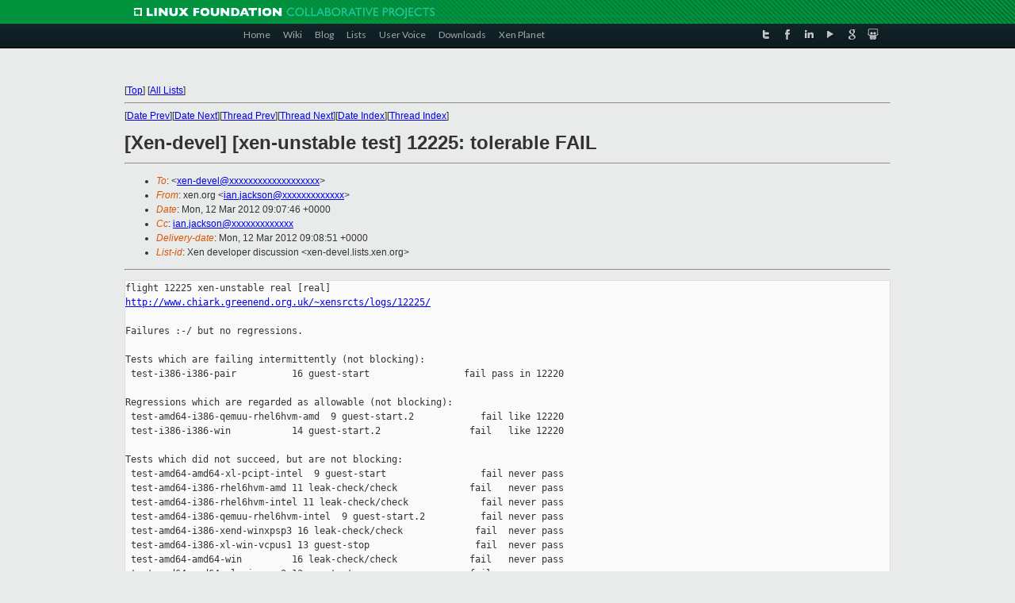

--- FILE ---
content_type: text/html
request_url: https://lists.xen.org/archives/html/xen-devel/2012-03/msg00756.html
body_size: 3630
content:
<!-- MHonArc v2.6.16 -->
<!--X-Subject: [Xen&#45;devel] [xen&#45;unstable test] 12225: tolerable FAIL -->
<!--X-From-R13: kra.bet <vna.wnpxfbaNrh.pvgevk.pbz> -->
<!--X-Date: Mon, 12 Mar 2012 09:07:55 +0000 -->
<!--X-Message-Id: osstest&#45;12225&#45;mainreport@xen.org -->
<!--X-Content-Type: text/plain -->
<!--X-Head-End-->
<!DOCTYPE html PUBLIC "-//W3C//DTD XHTML 1.0 Transitional//EN" "http://www.w3.org/TR/xhtml1/DTD/xhtml1-transitional.dtd">
<html xmlns="http://www.w3.org/1999/xhtml">
<head>
<meta http-equiv="Content-Type" content="text/html; charset=utf-8" />
<title>Xen project Mailing List</title>
</head>
<body bgcolor="#E9EAEA">
        
<link href="/archives/html/images/favicon.ico" rel="shortcut icon" type="image/vnd.microsoft.icon" />

<link href="/archives/html/css/layout.css" rel="stylesheet" type="text/css"/>

<link href="/archives/html/css/base.css" rel="stylesheet" type="text/css"/>
<link href="/archives/html/css/style1.css" rel="stylesheet" type="text/css"/>
<link href="/archives/html/css/menus.css" rel="stylesheet" type="text/css"/>
<link href="/archives/html/css/menus1.css" rel="stylesheet" type="text/css"/>
<link href='https://fonts.googleapis.com/css?family=Lato:400,700' rel='stylesheet' type='text/css'> 


<div class="green-header">
	<div class="mywrapper myclearfix">
		<img alt="" src="/archives/html/images/linux-foundation.png">
	</div>
</div>


<div class="myclearfix" id="mytoolbar">
	<div class="mywrapper myclearfix">
		<div class="float-left">				
			<div class="module smalltopmenu  deepest">
			<ul class="menu menu-line">
				<li class="level1 item435 active current"><a class="level1 active current" href="http://www.xenproject.org/"><span>Home</span></a></li>
				<li class="level1 item506"><a href="http://wiki.xenproject.org" class="item1 level1"><span>Wiki</span></a></li>
				<li class="level1 item507"><a href="http://blog.xenproject.org" class="item2 level1"><span>Blog</span></a></li>
				<li class="level1 item517"><a href="http://lists.xenproject.org" class="item3 level1"><span>Lists</span></a></li>
				<li class="level1 item508"><a href="http://xenorg.uservoice.com" class="item4 level1"><span>User Voice</span></a></li>
				<li class="level1 item509"><a href="http://www.xenproject.org/downloads.html" class="item5 level1"><span>Downloads</span></a></li>
				<li class="level1 item510"><a href="http://www.xenproject.org/xen-planet.html" class="item6 level1"><span>Xen Planet</span></a></li></ul>		
			</div>				
		</div>
							
		<div class="float-right"><div class="module socialmenu  deepest">
			<ul class="menu menu-line">
				<li class="level1 item511"><a href="https://twitter.com/xen_org" class="twitter level1"><span><span style="background-image: url('/archives/html/images/twitter-icon.png');" class="icon"> </span>Twitter</span></a></li>
				<li class="level1 item512"><a href="https://www.facebook.com/pages/The-Xen-Project/181712638644349" class="facebook level1"><span><span style="background-image: url('/archives/html/images/facebook-icon.png');" class="icon"> </span>Facebook</span></a></li>
				<li class="level1 item513"><a href="http://www.linkedin.com/groups?home=&amp;gid=167190" class="linkedin level1"><span><span style="background-image: url('/archives/html/images/linkedin-icon.png');" class="icon"> </span>LinkedIn</span></a></li>
				<li class="level1 item514"><a href="http://vimeo.com/channels/xen" class="vimeo level1"><span><span style="background-image: url('/archives/html/images/vimeo-icon.png');" class="icon"> </span>Vimeo</span></a></li>
				<li class="level1 item515"><a href="https://plus.google.com/b/109906712194947644104/109906712194947644104/about" class="googleplus level1"><span><span style="background-image: url('/archives/html/images/googleplus-icon.png');" class="icon"> </span>Google Plus</span></a></li>
				<li class="level1 item516"><a href="http://slideshare.net/xen_com_mgr/presentations" class="slideshare level1"><span><span style="background-image: url('/archives/html/images/slideshare-icon.png');" class="icon"> </span>Slideshare</span></a></li>
			</ul>		
			</div>
		</div>
	</div>
</div>
    

<p>&nbsp;</p>
<table cellpadding="0" align="center" width="970px">
  <tr>
    <td>
    <!-- start main -->



<div class="metaIdxNav">
<nobr>[<a href="../">Top</a>]</nobr>
<nobr>[<a href="/archives/html/">All Lists</a>]</nobr>
</div>
</center>
<!--X-Body-Begin-->
<!--X-User-Header-->
<!--X-User-Header-End-->
<!--X-TopPNI-->
<hr>
[<a href="msg00755.html">Date Prev</a>][<a href="msg00757.html">Date Next</a>][<a href="msg00754.html">Thread Prev</a>][<a href="msg00775.html">Thread Next</a>][<a href="index.html#00756">Date Index</a>][<a href="threads.html#00756">Thread Index</a>]
<!--X-TopPNI-End-->
<!--X-MsgBody-->
<!--X-Subject-Header-Begin-->
<h1>[Xen-devel] [xen-unstable test] 12225: tolerable FAIL</h1>
<hr>
<!--X-Subject-Header-End-->
<!--X-Head-of-Message-->
<ul>
<li><em>To</em>: &lt;<a href="mailto:xen-devel@DOMAIN.HIDDEN">xen-devel@xxxxxxxxxxxxxxxxxxx</a>&gt;</li>
<li><em>From</em>: xen.org &lt;<a href="mailto:ian.jackson@DOMAIN.HIDDEN">ian.jackson@xxxxxxxxxxxxx</a>&gt;</li>
<li><em>Date</em>: Mon, 12 Mar 2012 09:07:46 +0000</li>
<li><em>Cc</em>: <a href="mailto:ian.jackson@DOMAIN.HIDDEN">ian.jackson@xxxxxxxxxxxxx</a></li>
<li><em>Delivery-date</em>: Mon, 12 Mar 2012 09:08:51 +0000</li>
<li><em>List-id</em>: Xen developer discussion &lt;xen-devel.lists.xen.org&gt;</li>
</ul>
<!--X-Head-of-Message-End-->
<!--X-Head-Body-Sep-Begin-->
<hr>
<!--X-Head-Body-Sep-End-->
<!--X-Body-of-Message-->
<pre>flight 12225 xen-unstable real [real]
<a  rel="nofollow" href="http://www.chiark.greenend.org.uk/~xensrcts/logs/12225/">http://www.chiark.greenend.org.uk/~xensrcts/logs/12225/</a>

Failures :-/ but no regressions.

Tests which are failing intermittently (not blocking):
 test-i386-i386-pair          16 guest-start                 fail pass in 12220

Regressions which are regarded as allowable (not blocking):
 test-amd64-i386-qemuu-rhel6hvm-amd  9 guest-start.2            fail like 12220
 test-i386-i386-win           14 guest-start.2                fail   like 12220

Tests which did not succeed, but are not blocking:
 test-amd64-amd64-xl-pcipt-intel  9 guest-start                 fail never pass
 test-amd64-i386-rhel6hvm-amd 11 leak-check/check             fail   never pass
 test-amd64-i386-rhel6hvm-intel 11 leak-check/check             fail never pass
 test-amd64-i386-qemuu-rhel6hvm-intel  9 guest-start.2          fail never pass
 test-amd64-i386-xend-winxpsp3 16 leak-check/check             fail  never pass
 test-amd64-i386-xl-win-vcpus1 13 guest-stop                   fail  never pass
 test-amd64-amd64-win         16 leak-check/check             fail   never pass
 test-amd64-amd64-xl-winxpsp3 13 guest-stop                   fail   never pass
 test-amd64-i386-win-vcpus1   16 leak-check/check             fail   never pass
 test-i386-i386-xl-winxpsp3   13 guest-stop                   fail   never pass
 test-amd64-i386-xl-winxpsp3-vcpus1 13 guest-stop               fail never pass
 test-amd64-i386-win          16 leak-check/check             fail   never pass
 test-i386-i386-xl-qemuu-winxpsp3  7 windows-install            fail never pass
 test-i386-i386-xl-win        13 guest-stop                   fail   never pass
 test-amd64-amd64-xl-win7-amd64 13 guest-stop                   fail never pass
 test-amd64-i386-xl-win7-amd64 13 guest-stop                   fail  never pass
 test-amd64-amd64-xl-qemuu-winxpsp3  7 windows-install          fail never pass
 test-amd64-amd64-xl-qemuu-win7-amd64  7 windows-install        fail never pass
 test-amd64-amd64-xl-win      13 guest-stop                   fail   never pass

version targeted for testing:
 xen                  5d20d2f6ffed
baseline version:
 xen                  5d20d2f6ffed

jobs:
 build-amd64                                                  pass    
 build-i386                                                   pass    
 build-amd64-oldkern                                          pass    
 build-i386-oldkern                                           pass    
 build-amd64-pvops                                            pass    
 build-i386-pvops                                             pass    
 test-amd64-amd64-xl                                          pass    
 test-amd64-i386-xl                                           pass    
 test-i386-i386-xl                                            pass    
 test-amd64-i386-rhel6hvm-amd                                 fail    
 test-amd64-i386-qemuu-rhel6hvm-amd                           fail    
 test-amd64-amd64-xl-qemuu-win7-amd64                         fail    
 test-amd64-amd64-xl-win7-amd64                               fail    
 test-amd64-i386-xl-win7-amd64                                fail    
 test-amd64-i386-xl-credit2                                   pass    
 test-amd64-amd64-xl-pcipt-intel                              fail    
 test-amd64-i386-rhel6hvm-intel                               fail    
 test-amd64-i386-qemuu-rhel6hvm-intel                         fail    
 test-amd64-i386-xl-multivcpu                                 pass    
 test-amd64-amd64-pair                                        pass    
 test-amd64-i386-pair                                         pass    
 test-i386-i386-pair                                          fail    
 test-amd64-amd64-xl-sedf-pin                                 pass    
 test-amd64-amd64-pv                                          pass    
 test-amd64-i386-pv                                           pass    
 test-i386-i386-pv                                            pass    
 test-amd64-amd64-xl-sedf                                     pass    
 test-amd64-i386-win-vcpus1                                   fail    
 test-amd64-i386-xl-win-vcpus1                                fail    
 test-amd64-i386-xl-winxpsp3-vcpus1                           fail    
 test-amd64-amd64-win                                         fail    
 test-amd64-i386-win                                          fail    
 test-i386-i386-win                                           fail    
 test-amd64-amd64-xl-win                                      fail    
 test-i386-i386-xl-win                                        fail    
 test-amd64-amd64-xl-qemuu-winxpsp3                           fail    
 test-i386-i386-xl-qemuu-winxpsp3                             fail    
 test-amd64-i386-xend-winxpsp3                                fail    
 test-amd64-amd64-xl-winxpsp3                                 fail    
 test-i386-i386-xl-winxpsp3                                   fail    


------------------------------------------------------------
sg-report-flight on woking.cam.xci-test.com
logs: /home/xc_osstest/logs
images: /home/xc_osstest/images

Logs, config files, etc. are available at
    <a  rel="nofollow" href="http://www.chiark.greenend.org.uk/~xensrcts/logs">http://www.chiark.greenend.org.uk/~xensrcts/logs</a>

Test harness code can be found at
    <a  rel="nofollow" href="http://xenbits.xensource.com/gitweb?p=osstest.git;a=summary">http://xenbits.xensource.com/gitweb?p=osstest.git;a=summary</a>


Published tested tree is already up to date.


_______________________________________________
Xen-devel mailing list
Xen-devel@xxxxxxxxxxxxx
<a  rel="nofollow" href="http://lists.xen.org/xen-devel">http://lists.xen.org/xen-devel</a>

</pre>
<!--X-Body-of-Message-End-->
<!--X-MsgBody-End-->
<!--X-Follow-Ups-->
<hr>
<!--X-Follow-Ups-End-->
<!--X-References-->
<!--X-References-End-->
<!--X-BotPNI-->
<ul>
<li>Prev by Date:
<strong><a href="msg00755.html">Re: [Xen-devel] [question] PCI passthrough: when does Xen map device's BARs to guest?</a></strong>
</li>
<li>Next by Date:
<strong><a href="msg00757.html">Re: [Xen-devel] Need help with qemu args debug</a></strong>
</li>
<li>Previous by thread:
<strong><a href="msg00754.html">[Xen-devel] [linux test] 12224: regressions - FAIL</a></strong>
</li>
<li>Next by thread:
<strong><a href="msg00775.html">Re: [Xen-devel] 4.2 TODO List</a></strong>
</li>
<li>Index(es):
<ul>
<li><a href="index.html#00756"><strong>Date</strong></a></li>
<li><a href="threads.html#00756"><strong>Thread</strong></a></li>
</ul>
</li>
</ul>

<!--X-BotPNI-End-->
<!--X-User-Footer-->
<!--X-User-Footer-End-->

    <!-- end main -->
    </td>
  </tr>
</table>
<p>&nbsp;</p>

<div class="green-footer">
    <div class="mywrapper myclearfix">
    	<p>&copy;2013 Xen Project, A Linux Foundation Collaborative Project. All Rights Reserved. <br>
    Linux Foundation is a registered trademark of The Linux Foundation. <br>
    Xen Project is a trademark of The Linux Foundation.</p>		 
    </div> 
</div>

<link href="/archives/html/css/copyright.css" rel="stylesheet" type="text/css"/>
<hr>
<table cellpadding="0" align="center" width="970px">
  <tr valign="top">
    <td width="70px"><img src="/archives/html/images/rackspace.png" alt="Rackspace"></td>
    <td class="footnote">        
        <p>Lists.xenproject.org is hosted with <a href="http://www.rackspace.com/">RackSpace</a>, monitoring our<br>
           servers 24x7x365 and backed by RackSpace's Fanatical Support&reg;.</p>
    </td>
  </tr>
</table>

<!-- Asynchronous tracking code for Xen Project  -->
<script type="text/javascript">

var _gaq = _gaq || [];
_gaq.push(['_setAccount', 'UA-40152447-1']);
_gaq.push(['_setDomainName', 'xenproject.org']);
_gaq.push(['_trackPageview']);

(function() {
var ga = document.createElement('script'); ga.type = 'text/javascript'; ga.async = true;
ga.src = ('https:' == document.location.protocol ? 'https://ssl' : 'http://www') + '.google-analytics.com/ga.js';
var s = document.getElementsByTagName('script')[0]; s.parentNode.insertBefore(ga, s);
})();

</script>


</body>
</html>

